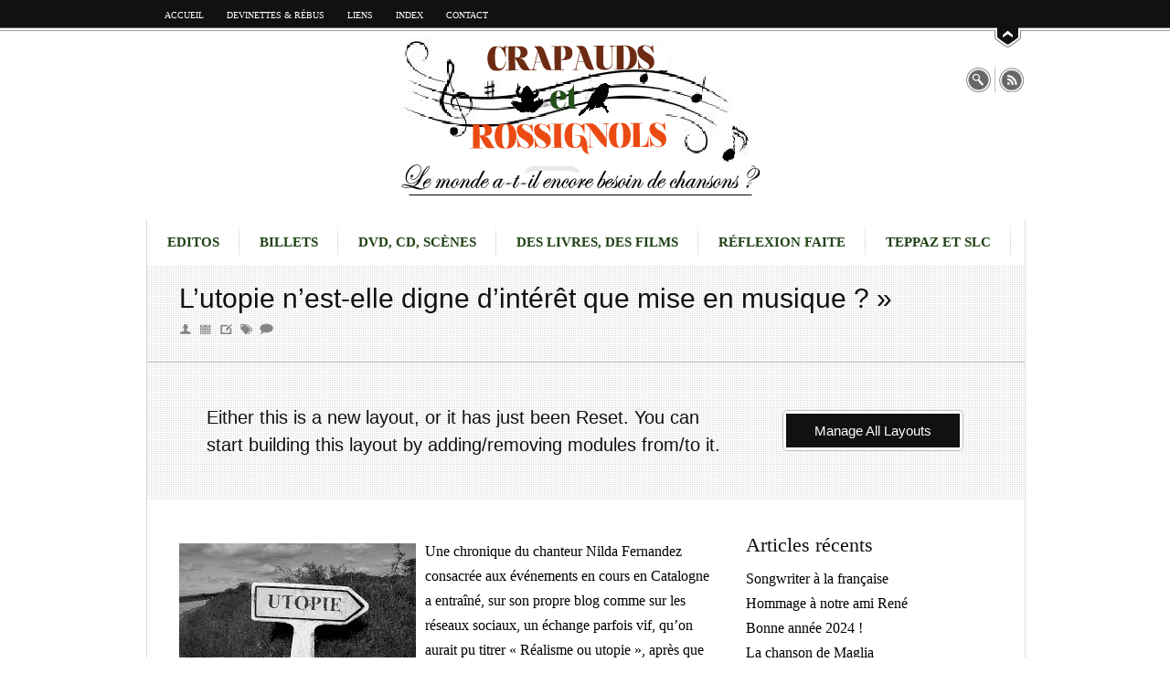

--- FILE ---
content_type: text/html; charset=UTF-8
request_url: https://www.crapaudsetrossignols.fr/2017/10/30/lutopie-nest-elle-digne-dinteret-que-mise-en-musique/
body_size: 56951
content:
<!DOCTYPE html PUBLIC "-//W3C//DTD XHTML 1.0 Transitional//EN" "http://www.w3.org/TR/xhtml1/DTD/xhtml1-transitional.dtd">
<html xmlns="http://www.w3.org/1999/xhtml" lang="fr-FR">
<head>


<!-- Meta -->


<meta http-equiv="Content-Type" content="text/html; charset=UTF-8" />
<meta http-equiv="X-UA-Compatible" content="IE=edge" /> <!-- Enable IE Highest available mode (CSS3 border-radius etc. in IE9) -->
<link rel="alternate" type="application/rss+xml" title="Crapauds &amp; Rossignols RSS Feed" href="https://www.crapaudsetrossignols.fr/feed/" />
<link rel="pingback" href="https://www.crapaudsetrossignols.fr/xmlrpc.php" />
<link rel="shortcut icon" href="http://www.crapaudsetrossignols.fr/wp-content/uploads/crapaudf1.ico" type="image/x-icon" />

<!-- Title -->


<title>L&rsquo;utopie n&rsquo;est-elle digne d&rsquo;intérêt que mise en musique ? &raquo;  Crapauds &amp; Rossignols</title>


<!-- Stylesheets -->


<link rel="stylesheet" href="https://www.crapaudsetrossignols.fr/wp-content/themes/juxter/assets/css/prettyPhoto.css" type="text/css" />
<link rel="stylesheet" href="https://www.crapaudsetrossignols.fr/wp-content/themes/juxter/assets/css/nivo-slider.css" type="text/css" />
<link rel="stylesheet" href="https://www.crapaudsetrossignols.fr/wp-content/themes/juxter/assets/css/screen.css" type="text/css" media="screen" />
<link rel="stylesheet" href="https://www.crapaudsetrossignols.fr/wp-content/themes/juxter/assets/skin_light/css/screen.css" type="text/css" media="screen" />
<!--[if lte IE 8]>
<link rel="stylesheet" href="https://www.crapaudsetrossignols.fr/wp-content/themes/juxter/assets/css/ie8.css" type="text/css" media="screen" /> 
<![endif]-->
<!--[if lte IE 7]>
<link rel="stylesheet" href="https://www.crapaudsetrossignols.fr/wp-content/themes/juxter/assets/css/ie7.css" type="text/css" media="screen" /> 
<![endif]-->


<!-- Custom Styles -->


<link href='http://fonts.googleapis.com/css?family=PT+Sans+Narrow:400,700' rel='stylesheet' type='text/css' />
<style type="text/css">
/*----- Begin Main -----*/
body {  background-color:#ffffff;     }
#content_wrap {  border-color: #d9d9d9; border-top-style: none; border-right-style: solid; border-bottom-style: solid; border-left-style: solid; background-color:#ffffff;     }
/*----- Begin Footer -----*/
#footer {       }
</style>
<link rel="stylesheet" href="https://www.crapaudsetrossignols.fr/?pw_parse_var=custom_css" type="text/css" /><link rel="stylesheet" href="https://www.crapaudsetrossignols.fr/wp-content/themes/juxter/style.css" type="text/css" />


<!-- Javascripts -->




<!-- Wordpress Head -->


<link rel='dns-prefetch' href='//cdn.jsdelivr.net' />
<link rel='dns-prefetch' href='//s.w.org' />
<link rel="alternate" type="application/rss+xml" title="Crapauds &amp; Rossignols &raquo; Flux" href="https://www.crapaudsetrossignols.fr/feed/" />
<link rel="alternate" type="application/rss+xml" title="Crapauds &amp; Rossignols &raquo; Flux des commentaires" href="https://www.crapaudsetrossignols.fr/comments/feed/" />
<link rel="alternate" type="application/rss+xml" title="Crapauds &amp; Rossignols &raquo; L&rsquo;utopie n&rsquo;est-elle digne d&rsquo;intérêt que mise en musique ? Flux des commentaires" href="https://www.crapaudsetrossignols.fr/2017/10/30/lutopie-nest-elle-digne-dinteret-que-mise-en-musique/feed/" />
		<script type="text/javascript">
			window._wpemojiSettings = {"baseUrl":"https:\/\/s.w.org\/images\/core\/emoji\/12.0.0-1\/72x72\/","ext":".png","svgUrl":"https:\/\/s.w.org\/images\/core\/emoji\/12.0.0-1\/svg\/","svgExt":".svg","source":{"concatemoji":"https:\/\/www.crapaudsetrossignols.fr\/wp-includes\/js\/wp-emoji-release.min.js?ver=5.4.18"}};
			/*! This file is auto-generated */
			!function(e,a,t){var n,r,o,i=a.createElement("canvas"),p=i.getContext&&i.getContext("2d");function s(e,t){var a=String.fromCharCode;p.clearRect(0,0,i.width,i.height),p.fillText(a.apply(this,e),0,0);e=i.toDataURL();return p.clearRect(0,0,i.width,i.height),p.fillText(a.apply(this,t),0,0),e===i.toDataURL()}function c(e){var t=a.createElement("script");t.src=e,t.defer=t.type="text/javascript",a.getElementsByTagName("head")[0].appendChild(t)}for(o=Array("flag","emoji"),t.supports={everything:!0,everythingExceptFlag:!0},r=0;r<o.length;r++)t.supports[o[r]]=function(e){if(!p||!p.fillText)return!1;switch(p.textBaseline="top",p.font="600 32px Arial",e){case"flag":return s([127987,65039,8205,9895,65039],[127987,65039,8203,9895,65039])?!1:!s([55356,56826,55356,56819],[55356,56826,8203,55356,56819])&&!s([55356,57332,56128,56423,56128,56418,56128,56421,56128,56430,56128,56423,56128,56447],[55356,57332,8203,56128,56423,8203,56128,56418,8203,56128,56421,8203,56128,56430,8203,56128,56423,8203,56128,56447]);case"emoji":return!s([55357,56424,55356,57342,8205,55358,56605,8205,55357,56424,55356,57340],[55357,56424,55356,57342,8203,55358,56605,8203,55357,56424,55356,57340])}return!1}(o[r]),t.supports.everything=t.supports.everything&&t.supports[o[r]],"flag"!==o[r]&&(t.supports.everythingExceptFlag=t.supports.everythingExceptFlag&&t.supports[o[r]]);t.supports.everythingExceptFlag=t.supports.everythingExceptFlag&&!t.supports.flag,t.DOMReady=!1,t.readyCallback=function(){t.DOMReady=!0},t.supports.everything||(n=function(){t.readyCallback()},a.addEventListener?(a.addEventListener("DOMContentLoaded",n,!1),e.addEventListener("load",n,!1)):(e.attachEvent("onload",n),a.attachEvent("onreadystatechange",function(){"complete"===a.readyState&&t.readyCallback()})),(n=t.source||{}).concatemoji?c(n.concatemoji):n.wpemoji&&n.twemoji&&(c(n.twemoji),c(n.wpemoji)))}(window,document,window._wpemojiSettings);
		</script>
		<style type="text/css">
img.wp-smiley,
img.emoji {
	display: inline !important;
	border: none !important;
	box-shadow: none !important;
	height: 1em !important;
	width: 1em !important;
	margin: 0 .07em !important;
	vertical-align: -0.1em !important;
	background: none !important;
	padding: 0 !important;
}
</style>
	<link rel='stylesheet' id='validate-engine-css-css'  href='https://www.crapaudsetrossignols.fr/wp-content/plugins/wysija-newsletters/css/validationEngine.jquery.css?ver=2.6.15' type='text/css' media='all' />
<link rel='stylesheet' id='scap.flashblock-css'  href='https://www.crapaudsetrossignols.fr/wp-content/plugins/compact-wp-audio-player/css/flashblock.css?ver=5.4.18' type='text/css' media='all' />
<link rel='stylesheet' id='scap.player-css'  href='https://www.crapaudsetrossignols.fr/wp-content/plugins/compact-wp-audio-player/css/player.css?ver=5.4.18' type='text/css' media='all' />
<link rel='stylesheet' id='wp-block-library-css'  href='https://www.crapaudsetrossignols.fr/wp-includes/css/dist/block-library/style.min.css?ver=5.4.18' type='text/css' media='all' />
<link rel='stylesheet' id='progression-css'  href='https://www.crapaudsetrossignols.fr/wp-content/plugins/wp-progression-player-master/assets/css/progression-player.css?ver=1.0.0' type='text/css' media='all' />
<link rel='stylesheet' id='progression-icons-css'  href='https://www.crapaudsetrossignols.fr/wp-content/plugins/wp-progression-player-master/assets/font-awesome/css/font-awesome.min.css?ver=1.0.0' type='text/css' media='all' />
<link rel='stylesheet' id='progression-skin-default-css'  href='https://www.crapaudsetrossignols.fr/wp-content/plugins/wp-progression-player-master/assets/css/skin-default.css?ver=1.0.0' type='text/css' media='all' />
<script type='text/javascript' src='https://www.crapaudsetrossignols.fr/wp-content/plugins/compact-wp-audio-player/js/soundmanager2-nodebug-jsmin.js?ver=5.4.18'></script>
<script type='text/javascript' src='https://www.crapaudsetrossignols.fr/wp-includes/js/jquery/jquery.js?ver=1.12.4-wp'></script>
<script type='text/javascript' src='https://www.crapaudsetrossignols.fr/wp-includes/js/jquery/jquery-migrate.min.js?ver=1.4.1'></script>
<script type='text/javascript' src='https://www.crapaudsetrossignols.fr/wp-content/themes/juxter/plugins/jquery.easing.1.3.js?ver=1.3'></script>
<script type='text/javascript' src='https://www.crapaudsetrossignols.fr/wp-content/themes/juxter/plugins/superfish.js?ver=1.4.8'></script>
<script type='text/javascript' src='https://www.crapaudsetrossignols.fr/wp-content/themes/juxter/plugins/jquery.prettyPhoto.js?ver=3.1.4'></script>
<script type='text/javascript' src='https://www.crapaudsetrossignols.fr/wp-content/themes/juxter/plugins/tabs.js?ver=1.0'></script>
<script type='text/javascript' src='https://www.crapaudsetrossignols.fr/wp-content/themes/juxter/plugins/jquery.tools.min.js?ver=1.2.7'></script>
<script type='text/javascript' src='https://www.crapaudsetrossignols.fr/wp-content/themes/juxter/extends/themescripts/pwork.themescript.js?ver=1.0'></script>
<script type='text/javascript'>
var mejsL10n = {"language":"fr","strings":{"mejs.download-file":"T\u00e9l\u00e9charger le fichier","mejs.install-flash":"Vous utilisez un navigateur qui n\u2019a pas le lecteur Flash activ\u00e9 ou install\u00e9. Veuillez activer votre extension Flash ou t\u00e9l\u00e9charger la derni\u00e8re version \u00e0 partir de cette adresse\u00a0: https:\/\/get.adobe.com\/flashplayer\/","mejs.fullscreen":"Plein \u00e9cran","mejs.play":"Lecture","mejs.pause":"Pause","mejs.time-slider":"Curseur de temps","mejs.time-help-text":"Utilisez les fl\u00e8ches droite\/gauche pour avancer d\u2019une seconde, haut\/bas pour avancer de dix secondes.","mejs.live-broadcast":"\u00c9mission en direct","mejs.volume-help-text":"Utilisez les fl\u00e8ches haut\/bas pour augmenter ou diminuer le volume.","mejs.unmute":"R\u00e9activer le son","mejs.mute":"Muet","mejs.volume-slider":"Curseur de volume","mejs.video-player":"Lecteur vid\u00e9o","mejs.audio-player":"Lecteur audio","mejs.captions-subtitles":"L\u00e9gendes\/Sous-titres","mejs.captions-chapters":"Chapitres","mejs.none":"Aucun","mejs.afrikaans":"Afrikaans","mejs.albanian":"Albanais","mejs.arabic":"Arabe","mejs.belarusian":"Bi\u00e9lorusse","mejs.bulgarian":"Bulgare","mejs.catalan":"Catalan","mejs.chinese":"Chinois","mejs.chinese-simplified":"Chinois (simplifi\u00e9)","mejs.chinese-traditional":"Chinois (traditionnel)","mejs.croatian":"Croate","mejs.czech":"Tch\u00e8que","mejs.danish":"Danois","mejs.dutch":"N\u00e9erlandais","mejs.english":"Anglais","mejs.estonian":"Estonien","mejs.filipino":"Filipino","mejs.finnish":"Finnois","mejs.french":"Fran\u00e7ais","mejs.galician":"Galicien","mejs.german":"Allemand","mejs.greek":"Grec","mejs.haitian-creole":"Cr\u00e9ole ha\u00eftien","mejs.hebrew":"H\u00e9breu","mejs.hindi":"Hindi","mejs.hungarian":"Hongrois","mejs.icelandic":"Islandais","mejs.indonesian":"Indon\u00e9sien","mejs.irish":"Irlandais","mejs.italian":"Italien","mejs.japanese":"Japonais","mejs.korean":"Cor\u00e9en","mejs.latvian":"Letton","mejs.lithuanian":"Lituanien","mejs.macedonian":"Mac\u00e9donien","mejs.malay":"Malais","mejs.maltese":"Maltais","mejs.norwegian":"Norv\u00e9gien","mejs.persian":"Perse","mejs.polish":"Polonais","mejs.portuguese":"Portugais","mejs.romanian":"Roumain","mejs.russian":"Russe","mejs.serbian":"Serbe","mejs.slovak":"Slovaque","mejs.slovenian":"Slov\u00e9nien","mejs.spanish":"Espagnol","mejs.swahili":"Swahili","mejs.swedish":"Su\u00e9dois","mejs.tagalog":"Tagalog","mejs.thai":"Thai","mejs.turkish":"Turc","mejs.ukrainian":"Ukrainien","mejs.vietnamese":"Vietnamien","mejs.welsh":"Ga\u00e9lique","mejs.yiddish":"Yiddish"}};
</script>
<script type='text/javascript' src='https://www.crapaudsetrossignols.fr/wp-includes/js/mediaelement/mediaelement-and-player.min.js?ver=4.2.13-9993131'></script>
<script type='text/javascript' src='https://www.crapaudsetrossignols.fr/wp-includes/js/mediaelement/mediaelement-migrate.min.js?ver=5.4.18'></script>
<script type='text/javascript'>
/* <![CDATA[ */
var _wpmejsSettings = {"pluginPath":"\/wp-includes\/js\/mediaelement\/","classPrefix":"mejs-","stretching":"responsive"};
/* ]]> */
</script>
<script type='text/javascript'>
/* <![CDATA[ */
var progression = {"startvolume":"0.8","autoplay":"false","preload":"none","loop":"false","controls":"false","size":"normal","playlist":"true","active_skin":"default","custom_skin":"false","colors":{"bg":"","border":"","text":"","handle":"","slider":""}};
/* ]]> */
</script>
<script type='text/javascript' src='https://www.crapaudsetrossignols.fr/wp-content/plugins/wp-progression-player-master/js/progression-mediaelement.js?ver=1.0.0'></script>
<script type='text/javascript' src='https://www.crapaudsetrossignols.fr/wp-content/plugins/wp-progression-player-master/assets/build/mep-feature-playlist.js?ver=1.0.0'></script>
<link rel='https://api.w.org/' href='https://www.crapaudsetrossignols.fr/wp-json/' />
<link rel="EditURI" type="application/rsd+xml" title="RSD" href="https://www.crapaudsetrossignols.fr/xmlrpc.php?rsd" />
<link rel="wlwmanifest" type="application/wlwmanifest+xml" href="https://www.crapaudsetrossignols.fr/wp-includes/wlwmanifest.xml" /> 
<link rel='prev' title='En souvenir de Claude Astier' href='https://www.crapaudsetrossignols.fr/2017/10/23/en-souvenir-de-claude-astier/' />
<link rel='next' title='L&rsquo;utopie n&rsquo;est-elle digne d&rsquo;intérêt que mise en musique ? (2)' href='https://www.crapaudsetrossignols.fr/2017/10/31/lutopie-nest-elle-digne-dinteret-que-mise-en-musique-2/' />
<meta name="generator" content="WordPress 5.4.18" />
<link rel="canonical" href="https://www.crapaudsetrossignols.fr/2017/10/30/lutopie-nest-elle-digne-dinteret-que-mise-en-musique/" />
<link rel='shortlink' href='https://www.crapaudsetrossignols.fr/?p=11053' />
<link rel="alternate" type="application/json+oembed" href="https://www.crapaudsetrossignols.fr/wp-json/oembed/1.0/embed?url=https%3A%2F%2Fwww.crapaudsetrossignols.fr%2F2017%2F10%2F30%2Flutopie-nest-elle-digne-dinteret-que-mise-en-musique%2F" />
<link rel="alternate" type="text/xml+oembed" href="https://www.crapaudsetrossignols.fr/wp-json/oembed/1.0/embed?url=https%3A%2F%2Fwww.crapaudsetrossignols.fr%2F2017%2F10%2F30%2Flutopie-nest-elle-digne-dinteret-que-mise-en-musique%2F&#038;format=xml" />
<style type="text/css">.responsive-wrapper  { max-width: 890px !important }</style><style type="text/css">.recentcomments a{display:inline !important;padding:0 !important;margin:0 !important;}</style>


<!-- Custom CSS from Admin Panel -->
<style type='text/css'>  </style>

</head>

<body class="post-template-default single single-post postid-11053 single-format-standard"> 

		<div id="topbarwrap" class="fullbox">
			<div id="topbar" class="fullbox">
				<div class="bodybox">
					<div id="topbarcontent" class="fullbox">
						<div class="fl"><div class="menu-haut_de_page-container"><ul id="menu-haut_de_page" class="nav_menu topbar_menu"><li id="menu-item-868" class="menu-item menu-item-type-custom menu-item-object-custom menu-item-868"><a href="http://crapaudsetrossignols.fr">Accueil</a></li>
<li id="menu-item-2891" class="menu-item menu-item-type-taxonomy menu-item-object-category menu-item-2891"><a href="https://www.crapaudsetrossignols.fr/category/montages-photos/">Devinettes &#038; Rébus</a></li>
<li id="menu-item-561" class="menu-item menu-item-type-post_type menu-item-object-page menu-item-561"><a href="https://www.crapaudsetrossignols.fr/liens/">Liens</a></li>
<li id="menu-item-7038" class="menu-item menu-item-type-post_type menu-item-object-page menu-item-7038"><a href="https://www.crapaudsetrossignols.fr/index/">Index</a></li>
<li id="menu-item-7037" class="menu-item menu-item-type-post_type menu-item-object-page menu-item-7037"><a href="https://www.crapaudsetrossignols.fr/contact/">Contact</a></li>
</ul></div></div><div class="fr"></div>						<div class="clear"></div>
					</div> <!-- /topbarcontent -->
					<div class="pull_tb">
						<div class="pull_tb_up"></div><div class="pull_tb_down"></div>
					</div> <!-- /pull_tb -->
				</div> <!-- /bodybox -->
			</div> <!-- /topbar -->
		</div> <!-- /topbarwrap -->
<div id="body_wrap" class="bodybox">

<div id="header" class="fullbox">
	
	<div id="logo" class="fl">
    <a id="logo_img_box" href="https://www.crapaudsetrossignols.fr">
		<span class="altimg"><span id="logo_img_hover"></span></span>
		<span id="logo_img">Crapauds &amp; Rossignols</span></a>	</div> <!-- /logo -->

	<div id="header_icons" class="fr">
    
        <ul class="pw_social fr"><li><a class="pw_social_rs" href="https://www.crapaudsetrossignols.fr/feed/rss/"><span>RSS</span></a></li></ul><!-- /socmenu -->		        <div class="searchform_wrap fr">
            <div class="search_head fl"><img src="https://www.crapaudsetrossignols.fr/wp-content/themes/juxter/assets/skin_light/images/search.png" alt="image"/></div>
            <div class="search_body fl">
                <form method="get" class="searchform" action="https://www.crapaudsetrossignols.fr" >
                    <input class="searchtext" value="Terme à chercher" name="s" type="text" />
                    <input class="searchsubmit" type="image" src="https://www.crapaudsetrossignols.fr/wp-content/themes/juxter/assets/skin_light/images/searchgo.png" alt="Submit button" />
                </form>            
            </div> <!-- /search_body -->
        </div> <!-- /search_form -->
                
        <div class="clear"></div>
		
        	</div> <!-- /header_icons -->
    
    <div class="clear"></div>
    
</div> <!-- /header -->

<div id="content_wrap" class="bodybox">

<div id="header_menu_wrap" class="fullbox">
	
    	
	<div class="menu-principal-container"><ul id="menu-principal" class="nav_menu header_menu fl"><li id="menu-item-366" class="menu-item menu-item-type-taxonomy menu-item-object-category menu-item-366"><a href="https://www.crapaudsetrossignols.fr/category/editoriaux/">Editos</a></li>
<li id="menu-item-562" class="menu-item menu-item-type-taxonomy menu-item-object-category menu-item-562"><a href="https://www.crapaudsetrossignols.fr/category/billets/">Billets</a></li>
<li id="menu-item-5" class="menu-item menu-item-type-taxonomy menu-item-object-category menu-item-5"><a href="https://www.crapaudsetrossignols.fr/category/dvd-cd-scenes/">DVD, CD, Scènes</a></li>
<li id="menu-item-6" class="menu-item menu-item-type-taxonomy menu-item-object-category menu-item-6"><a href="https://www.crapaudsetrossignols.fr/category/livres-et-films/">Des livres, des films</a></li>
<li id="menu-item-7" class="menu-item menu-item-type-taxonomy menu-item-object-category current-post-ancestor current-menu-parent current-post-parent menu-item-7"><a href="https://www.crapaudsetrossignols.fr/category/reflexion-faite/">Réflexion faite</a></li>
<li id="menu-item-8" class="menu-item menu-item-type-taxonomy menu-item-object-category menu-item-8"><a href="https://www.crapaudsetrossignols.fr/category/teppaz-et-slc/">Teppaz et SLC</a></li>
</ul></div>    <script type="text/javascript">jQuery('.header_menu ul.sub-menu').wrapInner('<span class="sub-menu-span" />');</script>
	
        
</div> <!-- /header_menu_wrap --><div id="page_header" class="background_fill contentbox"><h2 class="page_heading"><a href="https://www.crapaudsetrossignols.fr/2017/10/30/lutopie-nest-elle-digne-dinteret-que-mise-en-musique/" rel="bookmark" title="Permalien vers L&rsquo;utopie n&rsquo;est-elle digne d&rsquo;intérêt que mise en musique ?">L&rsquo;utopie n&rsquo;est-elle digne d&rsquo;intérêt que mise en musique ? &raquo;</a></h2>	
		<div class="metaiconslist">
          <span class="metaicon meta_author"></span>
          <div class="metaicondetail reversetypo">Floréal Melgar</div>
          <span class="metaicon meta_date"></span>
          <div class="metaicondetail reversetypo">30 Oct</div>
          <span class="metaicon meta_cats"></span>
          <div class="metaicondetail meta_cats_detail reversetypo"><a href="https://www.crapaudsetrossignols.fr/category/reflexion-faite/" rel="category tag">Réflexion faite</a></div>
          <span class="metaicon meta_tags"></span>
          <div class="metaicondetail meta_tags_detail reversetypo">Aucune balise</div>
          <span class="metaicon meta_comments"></span>
          <div class="metaicondetail meta_comments_detail reversetypo"><a href="https://www.crapaudsetrossignols.fr/2017/10/30/lutopie-nest-elle-digne-dinteret-que-mise-en-musique/#comments">5 commentaires</a></div>
      </div><!-- /metaiconslist -->    
</div><!-- /page_header -->
<div class="message_module background_fill"><div class="message_module_wrap"><div class="message_txt pw_title message_txt-n">Either this is a new layout, or it has just been Reset. You can start building this layout by adding/removing modules from/to it.</div><div class="message_button_wrap message_button_wrap-n"><a href="http://www.crapaudsetrossignols.fr/wp-admin/admin.php?page=pw_adminpanel#panelscreen7" class="thickborder"><span class="message_button pw_title">Manage All Layouts</span></a></div></div><!-- /message_module_wrap --></div><!-- /message_module -->
<div id="page-11053" class="page_content_wrap contentbox">
	
	<div class="page_content_box fl box_2_3 lr_nomargin">
    
                	<div class="page_content page11053">
			<p style="text-align: left;"><span style="font-family: Cambria,serif; color: #000000;"><a href="http://www.crapaudsetrossignols.fr/wp-content/uploads/2017/10/images.jpg"><img class="alignleft size-full wp-image-11058" src="http://www.crapaudsetrossignols.fr/wp-content/uploads/2017/10/images.jpg" alt="images" width="259" height="194" /></a>Une chronique du chanteur Nilda Fernandez consacrée aux événements en cours en Catalogne a entraîné, sur son propre blog comme sur les réseaux sociaux, un échange parfois vif, qu&rsquo;on aurait pu titrer « Réalisme ou utopie », après que l&rsquo;artiste en question s&rsquo;est montré hostile aux frontières et aux Etats-nations.<br />
Le point de vue de Nilda Fernandez n&rsquo;ayant pas été mis en musique, cela le fait entrer de plain-pied dans la rubrique politique, et par là même devenir sujet d&rsquo;âpres discussions et même de polémique. Mettre en avant des revendications utopiques, car non réalisables à court ou moyen terme, comme l&rsquo;effacement des frontières et la disparition des Etats, paraît relever au mieux du doux rêve sympathique mais quelque peu hors sol, au pire d&rsquo;une posture de m&rsquo;as-tu-vu qui n&rsquo;engage à rien compte tenu de leur irréalisme supposé. Mais, curieusement, prendre sa guitare, ou son piano, et habiller de notes de musique un texte favorable à ces mêmes désirs pour en faire une chanson a de grandes chances de transformer le démagogique chroniqueur politique en artiste généreux et ami du genre humain.<br />
Il suffit de constater le succès planétaire de la chanson <em>Imagine</em><i>,</i> de John Lennon, pour s&rsquo;en convaincre. Et pourtant, le monde sans pays ni religions que l&rsquo;ex-Beatle voudrait voir naître semble assez semblable à celui qu&rsquo;espère Nilda Fernandez, et sa venue aussi peu imminente. De même, il suffit que Léo Ferré, dans <em>L&rsquo;âge d&rsquo;or</em><i>, </i>prophétise le temps où <em>« tous nos discours finiront par je t&rsquo;aime »</em><i>,</i> et voilà que l&rsquo;anarchiste barricadier comme le social-démocrate de centre-gauche, que le militantisme désuet-ringard du pacifiste intégral amuse, s&rsquo;enthousiasment et s&rsquo;émeuvent.<br />
On pourrait bien sûr aligner ici les nombreux titres de nos amis Michel Bühler, Rémo Gary, Gilbert Laffaille, Bruno Ruiz et autres, qui dans certaines de leurs chansons espèrent ou dessinent un monde plus heureux que le nôtre. Il est curieux que les amateurs de chanson française de qualité, qui aiment et applaudissent ces chansons, redeviennent bien souvent des gens tristement sérieux ironisant ou regardant de haut les chroniques politiques qui disent pourtant, musique et rimes en moins, les mêmes espoirs généreux.</span></p>
<p style="text-align: right;"><span style="font-family: Cambria,serif;"><em>Floréal Melgar</em><br />
</span></p>
<p>&nbsp;</p>
            <div class="clear"></div>
            </div><!-- /page_content -->
            		        <div id="page_comments">
            
<!-- You can start editing here. -->


	<h3 id="comments" class="commentshead pw_title">5 commentaires &raquo;</h3>

	<div class="commnavigation">
		<div class="fl"></div>
		<div class="fr"></div>
        <div class="clear"></div>
	</div>

	<ol class="commentlist">
				<li class="comment even thread-even depth-1 parent" id="comment-2175">
				<div id="div-comment-2175" class="comment-body">
				<div class="comment-author vcard">
			<img alt='' src='https://secure.gravatar.com/avatar/3f27d2e1c87c88d1912eb60d1a171f8d?s=40&#038;d=mm&#038;r=g' srcset='https://secure.gravatar.com/avatar/3f27d2e1c87c88d1912eb60d1a171f8d?s=80&#038;d=mm&#038;r=g 2x' class='avatar avatar-40 photo' height='40' width='40' />			<cite class="fn">giacometti</cite> <span class="says">dit :</span>		</div>
		
		<div class="comment-meta commentmetadata"><a href="https://www.crapaudsetrossignols.fr/2017/10/30/lutopie-nest-elle-digne-dinteret-que-mise-en-musique/#comment-2175">
			30 octobre 2017 à 11 h 20 min				</a>
						</div>

		<p>Sept artistes ont récemment sur ce même site commenté et argumenté sur le concept de « chanson engagée ».<br />
Faut-il lire dans ce billet la position d&rsquo;un huitième ?</p>

		<div class="reply"><a rel='nofollow' class='comment-reply-link' href='https://www.crapaudsetrossignols.fr/2017/10/30/lutopie-nest-elle-digne-dinteret-que-mise-en-musique/?replytocom=2175#respond' data-commentid="2175" data-postid="11053" data-belowelement="div-comment-2175" data-respondelement="respond" aria-label='Répondre à giacometti'>Répondre</a></div>
				</div>
				<ul class="children">
		<li class="comment byuser comment-author-floreal bypostauthor odd alt depth-2 parent" id="comment-2176">
				<div id="div-comment-2176" class="comment-body">
				<div class="comment-author vcard">
			<img alt='' src='https://secure.gravatar.com/avatar/c57b6cc9b117761358f2edf2e52edd84?s=40&#038;d=mm&#038;r=g' srcset='https://secure.gravatar.com/avatar/c57b6cc9b117761358f2edf2e52edd84?s=80&#038;d=mm&#038;r=g 2x' class='avatar avatar-40 photo' height='40' width='40' />			<cite class="fn">Floréal Melgar</cite> <span class="says">dit :</span>		</div>
		
		<div class="comment-meta commentmetadata"><a href="https://www.crapaudsetrossignols.fr/2017/10/30/lutopie-nest-elle-digne-dinteret-que-mise-en-musique/#comment-2176">
			30 octobre 2017 à 12 h 41 min				</a>
						</div>

		<p>On peut y voir une sorte de prolongement, mais de là à faire de moi un artiste&#8230; non !</p>

		<div class="reply"><a rel='nofollow' class='comment-reply-link' href='https://www.crapaudsetrossignols.fr/2017/10/30/lutopie-nest-elle-digne-dinteret-que-mise-en-musique/?replytocom=2176#respond' data-commentid="2176" data-postid="11053" data-belowelement="div-comment-2176" data-respondelement="respond" aria-label='Répondre à Floréal Melgar'>Répondre</a></div>
				</div>
				<ul class="children">
		<li class="comment even depth-3" id="comment-2180">
				<div id="div-comment-2180" class="comment-body">
				<div class="comment-author vcard">
			<img alt='' src='https://secure.gravatar.com/avatar/2f35defdc19b2ac1bb6f0fbd297d46ee?s=40&#038;d=mm&#038;r=g' srcset='https://secure.gravatar.com/avatar/2f35defdc19b2ac1bb6f0fbd297d46ee?s=80&#038;d=mm&#038;r=g 2x' class='avatar avatar-40 photo' height='40' width='40' />			<cite class="fn"><a href='http://www.marchavet.com' rel='external nofollow ugc' class='url'>Marc Havet</a></cite> <span class="says">dit :</span>		</div>
		
		<div class="comment-meta commentmetadata"><a href="https://www.crapaudsetrossignols.fr/2017/10/30/lutopie-nest-elle-digne-dinteret-que-mise-en-musique/#comment-2180">
			1 novembre 2017 à 13 h 48 min				</a>
						</div>

		<p>Charitélé  Texte de Floréal Melgar(qui se dit pas artiste !)<br />
Cliquez sur:</p>
<p><a href="https://youtu.be/kTFN_NihWXs" rel="nofollow ugc">https://youtu.be/kTFN_NihWXs</a></p>

		<div class="reply"><a rel='nofollow' class='comment-reply-link' href='https://www.crapaudsetrossignols.fr/2017/10/30/lutopie-nest-elle-digne-dinteret-que-mise-en-musique/?replytocom=2180#respond' data-commentid="2180" data-postid="11053" data-belowelement="div-comment-2180" data-respondelement="respond" aria-label='Répondre à Marc Havet'>Répondre</a></div>
				</div>
				</li><!-- #comment-## -->
</ul><!-- .children -->
</li><!-- #comment-## -->
</ul><!-- .children -->
</li><!-- #comment-## -->
		<li class="comment odd alt thread-odd thread-alt depth-1" id="comment-2177">
				<div id="div-comment-2177" class="comment-body">
				<div class="comment-author vcard">
			<img alt='' src='https://secure.gravatar.com/avatar/a162eed2307151ba8194cca94e9ada3d?s=40&#038;d=mm&#038;r=g' srcset='https://secure.gravatar.com/avatar/a162eed2307151ba8194cca94e9ada3d?s=80&#038;d=mm&#038;r=g 2x' class='avatar avatar-40 photo' height='40' width='40' />			<cite class="fn">Cyril C.Sarot</cite> <span class="says">dit :</span>		</div>
		
		<div class="comment-meta commentmetadata"><a href="https://www.crapaudsetrossignols.fr/2017/10/30/lutopie-nest-elle-digne-dinteret-que-mise-en-musique/#comment-2177">
			30 octobre 2017 à 13 h 52 min				</a>
						</div>

		<p>C&rsquo;est moins l&rsquo;utopie qui gêne que les postures, le progressisme un peu mièvre et les propos souvent convenus qui en découlent. Ils devraient en effet gêner autant dans les chansons, mais le talent de l&rsquo;auteur, plus adapté souvent à la chanson qu&rsquo;à l&rsquo;articulation et à l&rsquo;expression d&rsquo;une pensée, arrive parfois à les sauver (certaines chansons valent surtout par l&rsquo;écriture, de beaux angles, de beaux vers et de belles images pouvant masquer la pauvreté ou la banalité du fond).<br />
Enfin je crois&#8230;</p>

		<div class="reply"><a rel='nofollow' class='comment-reply-link' href='https://www.crapaudsetrossignols.fr/2017/10/30/lutopie-nest-elle-digne-dinteret-que-mise-en-musique/?replytocom=2177#respond' data-commentid="2177" data-postid="11053" data-belowelement="div-comment-2177" data-respondelement="respond" aria-label='Répondre à Cyril C.Sarot'>Répondre</a></div>
				</div>
				</li><!-- #comment-## -->
		<li class="comment even thread-even depth-1" id="comment-2178">
				<div id="div-comment-2178" class="comment-body">
				<div class="comment-author vcard">
			<img alt='' src='https://secure.gravatar.com/avatar/b81946d655c87d81284ea0525562e3b8?s=40&#038;d=mm&#038;r=g' srcset='https://secure.gravatar.com/avatar/b81946d655c87d81284ea0525562e3b8?s=80&#038;d=mm&#038;r=g 2x' class='avatar avatar-40 photo' height='40' width='40' />			<cite class="fn">Marco POMMIER</cite> <span class="says">dit :</span>		</div>
		
		<div class="comment-meta commentmetadata"><a href="https://www.crapaudsetrossignols.fr/2017/10/30/lutopie-nest-elle-digne-dinteret-que-mise-en-musique/#comment-2178">
			31 octobre 2017 à 8 h 45 min				</a>
						</div>

		<p>Combien de fois nous avons pu entendre « ce que tu racontes, c&rsquo;est de la pure utopie ».<br />
Combien de conquis sociaux relevaient de l&rsquo;utopie ?<br />
Certes, tout n&rsquo; a pas encore abouti&#8230; Mais il existe de bien beaux résultats tels que les congés payés, la sécurité sociale !<br />
Qu&rsquo;en serait-il si nos anciens n&rsquo;avaient pas bougé le petit pouce, dans la rue ?<br />
Est-ce que quelque part les conservateurs de tout poil ne nous anéantissent pas tout espoir, voire nous font revenir en arrière ?</p>

		<div class="reply"><a rel='nofollow' class='comment-reply-link' href='https://www.crapaudsetrossignols.fr/2017/10/30/lutopie-nest-elle-digne-dinteret-que-mise-en-musique/?replytocom=2178#respond' data-commentid="2178" data-postid="11053" data-belowelement="div-comment-2178" data-respondelement="respond" aria-label='Répondre à Marco POMMIER'>Répondre</a></div>
				</div>
				</li><!-- #comment-## -->
	</ol>


<!-- If comments are open, but there are no comments. -->


    <div id="comment-form">
        <div id="comment-form-inner">
            
            <div id="respond">
            	<a name="respond" id="respondlink"></a>
    
                <h2>Soumettre un commentaire &raquo;</h2>
    
                <div class="cancel-comment-reply">
                    <small><a rel="nofollow" id="cancel-comment-reply-link" href="/2017/10/30/lutopie-nest-elle-digne-dinteret-que-mise-en-musique/#respond" style="display:none;">Cliquez ici pour annuler la réponse.</a></small>
                </div>
    
                                
                    <form action="http://www.crapaudsetrossignols.fr/wp-comments-post.php" method="post" id="commentform">
        
                                            <div class="thinborder commentformfield"><input type="text" name="author" id="author" class="background_fill" value="" size="22" tabindex="1" aria-required='true' /></div>
                        <label for="author"><small>Nom <span>(obligatoire)</span></small></label>
                        <br />
                        <div class="thinborder commentformfield"><input type="text" name="email" id="email" class="background_fill" value="" size="22" tabindex="2" aria-required='true' /></div>
                        <label for="email"><small>Adresse courriel <span>(ne sera pas publiée)(obligatoire)</span></small></label>
                        <br />
                        <div class="thinborder commentformfield"><input type="text" name="url" id="url" class="background_fill" value="" size="22" tabindex="3" /></div>
                        <label for="url"><small>Site</small></label>
                        <br />
                    
                    <!-- <p><small><strong>XHTML:</strong> You can use these tags: <code>&lt;a href=&quot;&quot; title=&quot;&quot;&gt; &lt;abbr title=&quot;&quot;&gt; &lt;acronym title=&quot;&quot;&gt; &lt;b&gt; &lt;blockquote cite=&quot;&quot;&gt; &lt;cite&gt; &lt;code&gt; &lt;del datetime=&quot;&quot;&gt; &lt;em&gt; &lt;i&gt; &lt;q cite=&quot;&quot;&gt; &lt;s&gt; &lt;strike&gt; &lt;strong&gt; </code></small></p> -->
                    <div class="thinborder commentformfield"><textarea name="comment" id="comment" class="background_fill" cols="50" rows="10" tabindex="4"></textarea></div>
                    <label for="comment" style="display:none;"><small>Commentaire:</small></label>
                    
                            
                    <p><input type="submit" name="submit" class="pw_title" value="Soumettre" id="commentsubmit" tabindex="5"/>
                    <input type='hidden' name='comment_post_ID' value='11053' id='comment_post_ID' />
<input type='hidden' name='comment_parent' id='comment_parent' value='0' />
                    </p>
                    <p style="display: none;"><input type="hidden" id="akismet_comment_nonce" name="akismet_comment_nonce" value="f5a7f0ec87" /></p><p style="display: none;"><input type="hidden" id="ak_js" name="ak_js" value="116"/></p>        
                    </form>
    
                            </div>
        </div>
    </div>
        </div><!-- /page_comments -->
            
	</div><!-- /page_content_box -->
    
    
<!-- begin sidebar -->

<div class="page_sidebar_box fr box_1_3 lr_nomargin">
		<div id="recent-posts-2" class="pw_widgetbox widget widget_recent_entries">		<div class="pw_widgethead_bg">
											<div class="pw_widgethead_icon fl"></div>
											<h3 class="pw_widgethead">Articles récents</h3><div class="clear"></div>
											</div><!-- /pw_widgethead_bg -->		<ul>
											<li>
					<a href="https://www.crapaudsetrossignols.fr/2025/03/20/songwriter-a-la-francaise/">Songwriter à la française</a>
									</li>
											<li>
					<a href="https://www.crapaudsetrossignols.fr/2024/01/09/hommage-a-notre-ami-rene/">Hommage à notre ami René</a>
									</li>
											<li>
					<a href="https://www.crapaudsetrossignols.fr/2024/01/01/bonne-annee-2024/">Bonne année 2024 !</a>
									</li>
											<li>
					<a href="https://www.crapaudsetrossignols.fr/2023/11/14/la-chanson-de-maglia/">La chanson de Maglia</a>
									</li>
											<li>
					<a href="https://www.crapaudsetrossignols.fr/2023/11/08/lete-des-polemiques/">L&rsquo;été des polémiques</a>
									</li>
					</ul>
		</div><!-- /pw_widgetbox --><div id="recent-comments-2" class="pw_widgetbox widget widget_recent_comments"><div class="pw_widgethead_bg">
											<div class="pw_widgethead_icon fl"></div>
											<h3 class="pw_widgethead">Commentaires récents</h3><div class="clear"></div>
											</div><!-- /pw_widgethead_bg --><ul id="recentcomments"><li class="recentcomments"><span class="comment-author-link">VERNAZZA</span> dans <a href="https://www.crapaudsetrossignols.fr/2014/05/16/souvenir-de-matthieu-cote-2/#comment-3911">Souvenir de Matthieu Côte</a></li><li class="recentcomments"><span class="comment-author-link">Boursin</span> dans <a href="https://www.crapaudsetrossignols.fr/2014/04/15/le-mystere-midonet/#comment-3121">Le mystère Midonet</a></li><li class="recentcomments"><span class="comment-author-link">administrateur</span> dans <a href="https://www.crapaudsetrossignols.fr/2023/07/12/notre-ferre/#comment-3120">Notre Ferré</a></li><li class="recentcomments"><span class="comment-author-link">Floréal Melgar</span> dans <a href="https://www.crapaudsetrossignols.fr/2023/07/12/la-ferme/#comment-3119">La ferme !</a></li><li class="recentcomments"><span class="comment-author-link">Marc POMMIER</span> dans <a href="https://www.crapaudsetrossignols.fr/2023/07/12/la-ferme/#comment-3118">La ferme !</a></li></ul></div><!-- /pw_widgetbox --><div id="archives-2" class="pw_widgetbox widget widget_archive"><div class="pw_widgethead_bg">
											<div class="pw_widgethead_icon fl"></div>
											<h3 class="pw_widgethead">Archives</h3><div class="clear"></div>
											</div><!-- /pw_widgethead_bg -->		<ul>
				<li><a href='https://www.crapaudsetrossignols.fr/2025/03/'>mars 2025</a></li>
	<li><a href='https://www.crapaudsetrossignols.fr/2024/01/'>janvier 2024</a></li>
	<li><a href='https://www.crapaudsetrossignols.fr/2023/11/'>novembre 2023</a></li>
	<li><a href='https://www.crapaudsetrossignols.fr/2023/10/'>octobre 2023</a></li>
	<li><a href='https://www.crapaudsetrossignols.fr/2023/07/'>juillet 2023</a></li>
	<li><a href='https://www.crapaudsetrossignols.fr/2023/06/'>juin 2023</a></li>
	<li><a href='https://www.crapaudsetrossignols.fr/2023/04/'>avril 2023</a></li>
	<li><a href='https://www.crapaudsetrossignols.fr/2023/03/'>mars 2023</a></li>
	<li><a href='https://www.crapaudsetrossignols.fr/2023/02/'>février 2023</a></li>
	<li><a href='https://www.crapaudsetrossignols.fr/2023/01/'>janvier 2023</a></li>
	<li><a href='https://www.crapaudsetrossignols.fr/2022/12/'>décembre 2022</a></li>
	<li><a href='https://www.crapaudsetrossignols.fr/2022/11/'>novembre 2022</a></li>
	<li><a href='https://www.crapaudsetrossignols.fr/2022/10/'>octobre 2022</a></li>
	<li><a href='https://www.crapaudsetrossignols.fr/2022/09/'>septembre 2022</a></li>
	<li><a href='https://www.crapaudsetrossignols.fr/2022/08/'>août 2022</a></li>
	<li><a href='https://www.crapaudsetrossignols.fr/2022/06/'>juin 2022</a></li>
	<li><a href='https://www.crapaudsetrossignols.fr/2022/05/'>mai 2022</a></li>
	<li><a href='https://www.crapaudsetrossignols.fr/2022/04/'>avril 2022</a></li>
	<li><a href='https://www.crapaudsetrossignols.fr/2022/02/'>février 2022</a></li>
	<li><a href='https://www.crapaudsetrossignols.fr/2022/01/'>janvier 2022</a></li>
	<li><a href='https://www.crapaudsetrossignols.fr/2021/11/'>novembre 2021</a></li>
	<li><a href='https://www.crapaudsetrossignols.fr/2021/10/'>octobre 2021</a></li>
	<li><a href='https://www.crapaudsetrossignols.fr/2021/09/'>septembre 2021</a></li>
	<li><a href='https://www.crapaudsetrossignols.fr/2021/08/'>août 2021</a></li>
	<li><a href='https://www.crapaudsetrossignols.fr/2021/07/'>juillet 2021</a></li>
	<li><a href='https://www.crapaudsetrossignols.fr/2021/06/'>juin 2021</a></li>
	<li><a href='https://www.crapaudsetrossignols.fr/2021/05/'>mai 2021</a></li>
	<li><a href='https://www.crapaudsetrossignols.fr/2021/04/'>avril 2021</a></li>
	<li><a href='https://www.crapaudsetrossignols.fr/2021/03/'>mars 2021</a></li>
	<li><a href='https://www.crapaudsetrossignols.fr/2021/02/'>février 2021</a></li>
	<li><a href='https://www.crapaudsetrossignols.fr/2021/01/'>janvier 2021</a></li>
	<li><a href='https://www.crapaudsetrossignols.fr/2020/12/'>décembre 2020</a></li>
	<li><a href='https://www.crapaudsetrossignols.fr/2020/11/'>novembre 2020</a></li>
	<li><a href='https://www.crapaudsetrossignols.fr/2020/10/'>octobre 2020</a></li>
	<li><a href='https://www.crapaudsetrossignols.fr/2020/09/'>septembre 2020</a></li>
	<li><a href='https://www.crapaudsetrossignols.fr/2020/08/'>août 2020</a></li>
	<li><a href='https://www.crapaudsetrossignols.fr/2020/07/'>juillet 2020</a></li>
	<li><a href='https://www.crapaudsetrossignols.fr/2020/06/'>juin 2020</a></li>
	<li><a href='https://www.crapaudsetrossignols.fr/2020/05/'>mai 2020</a></li>
	<li><a href='https://www.crapaudsetrossignols.fr/2020/03/'>mars 2020</a></li>
	<li><a href='https://www.crapaudsetrossignols.fr/2020/02/'>février 2020</a></li>
	<li><a href='https://www.crapaudsetrossignols.fr/2020/01/'>janvier 2020</a></li>
	<li><a href='https://www.crapaudsetrossignols.fr/2019/12/'>décembre 2019</a></li>
	<li><a href='https://www.crapaudsetrossignols.fr/2019/11/'>novembre 2019</a></li>
	<li><a href='https://www.crapaudsetrossignols.fr/2019/10/'>octobre 2019</a></li>
	<li><a href='https://www.crapaudsetrossignols.fr/2019/09/'>septembre 2019</a></li>
	<li><a href='https://www.crapaudsetrossignols.fr/2019/08/'>août 2019</a></li>
	<li><a href='https://www.crapaudsetrossignols.fr/2019/07/'>juillet 2019</a></li>
	<li><a href='https://www.crapaudsetrossignols.fr/2019/06/'>juin 2019</a></li>
	<li><a href='https://www.crapaudsetrossignols.fr/2019/05/'>mai 2019</a></li>
	<li><a href='https://www.crapaudsetrossignols.fr/2019/04/'>avril 2019</a></li>
	<li><a href='https://www.crapaudsetrossignols.fr/2019/03/'>mars 2019</a></li>
	<li><a href='https://www.crapaudsetrossignols.fr/2019/02/'>février 2019</a></li>
	<li><a href='https://www.crapaudsetrossignols.fr/2019/01/'>janvier 2019</a></li>
	<li><a href='https://www.crapaudsetrossignols.fr/2018/11/'>novembre 2018</a></li>
	<li><a href='https://www.crapaudsetrossignols.fr/2018/10/'>octobre 2018</a></li>
	<li><a href='https://www.crapaudsetrossignols.fr/2018/09/'>septembre 2018</a></li>
	<li><a href='https://www.crapaudsetrossignols.fr/2018/08/'>août 2018</a></li>
	<li><a href='https://www.crapaudsetrossignols.fr/2018/05/'>mai 2018</a></li>
	<li><a href='https://www.crapaudsetrossignols.fr/2018/04/'>avril 2018</a></li>
	<li><a href='https://www.crapaudsetrossignols.fr/2018/03/'>mars 2018</a></li>
	<li><a href='https://www.crapaudsetrossignols.fr/2018/01/'>janvier 2018</a></li>
	<li><a href='https://www.crapaudsetrossignols.fr/2017/12/'>décembre 2017</a></li>
	<li><a href='https://www.crapaudsetrossignols.fr/2017/10/'>octobre 2017</a></li>
	<li><a href='https://www.crapaudsetrossignols.fr/2017/09/'>septembre 2017</a></li>
	<li><a href='https://www.crapaudsetrossignols.fr/2017/08/'>août 2017</a></li>
	<li><a href='https://www.crapaudsetrossignols.fr/2017/07/'>juillet 2017</a></li>
	<li><a href='https://www.crapaudsetrossignols.fr/2017/06/'>juin 2017</a></li>
	<li><a href='https://www.crapaudsetrossignols.fr/2017/05/'>mai 2017</a></li>
	<li><a href='https://www.crapaudsetrossignols.fr/2017/04/'>avril 2017</a></li>
	<li><a href='https://www.crapaudsetrossignols.fr/2017/03/'>mars 2017</a></li>
	<li><a href='https://www.crapaudsetrossignols.fr/2017/02/'>février 2017</a></li>
	<li><a href='https://www.crapaudsetrossignols.fr/2017/01/'>janvier 2017</a></li>
	<li><a href='https://www.crapaudsetrossignols.fr/2016/12/'>décembre 2016</a></li>
	<li><a href='https://www.crapaudsetrossignols.fr/2016/11/'>novembre 2016</a></li>
	<li><a href='https://www.crapaudsetrossignols.fr/2016/10/'>octobre 2016</a></li>
	<li><a href='https://www.crapaudsetrossignols.fr/2016/09/'>septembre 2016</a></li>
	<li><a href='https://www.crapaudsetrossignols.fr/2016/08/'>août 2016</a></li>
	<li><a href='https://www.crapaudsetrossignols.fr/2016/07/'>juillet 2016</a></li>
	<li><a href='https://www.crapaudsetrossignols.fr/2016/06/'>juin 2016</a></li>
	<li><a href='https://www.crapaudsetrossignols.fr/2016/05/'>mai 2016</a></li>
	<li><a href='https://www.crapaudsetrossignols.fr/2016/04/'>avril 2016</a></li>
	<li><a href='https://www.crapaudsetrossignols.fr/2016/03/'>mars 2016</a></li>
	<li><a href='https://www.crapaudsetrossignols.fr/2016/02/'>février 2016</a></li>
	<li><a href='https://www.crapaudsetrossignols.fr/2016/01/'>janvier 2016</a></li>
	<li><a href='https://www.crapaudsetrossignols.fr/2015/12/'>décembre 2015</a></li>
	<li><a href='https://www.crapaudsetrossignols.fr/2015/11/'>novembre 2015</a></li>
	<li><a href='https://www.crapaudsetrossignols.fr/2015/10/'>octobre 2015</a></li>
	<li><a href='https://www.crapaudsetrossignols.fr/2015/09/'>septembre 2015</a></li>
	<li><a href='https://www.crapaudsetrossignols.fr/2015/08/'>août 2015</a></li>
	<li><a href='https://www.crapaudsetrossignols.fr/2015/07/'>juillet 2015</a></li>
	<li><a href='https://www.crapaudsetrossignols.fr/2015/06/'>juin 2015</a></li>
	<li><a href='https://www.crapaudsetrossignols.fr/2015/05/'>mai 2015</a></li>
	<li><a href='https://www.crapaudsetrossignols.fr/2015/04/'>avril 2015</a></li>
	<li><a href='https://www.crapaudsetrossignols.fr/2015/03/'>mars 2015</a></li>
	<li><a href='https://www.crapaudsetrossignols.fr/2015/02/'>février 2015</a></li>
	<li><a href='https://www.crapaudsetrossignols.fr/2015/01/'>janvier 2015</a></li>
	<li><a href='https://www.crapaudsetrossignols.fr/2014/11/'>novembre 2014</a></li>
	<li><a href='https://www.crapaudsetrossignols.fr/2014/10/'>octobre 2014</a></li>
	<li><a href='https://www.crapaudsetrossignols.fr/2014/09/'>septembre 2014</a></li>
	<li><a href='https://www.crapaudsetrossignols.fr/2014/08/'>août 2014</a></li>
	<li><a href='https://www.crapaudsetrossignols.fr/2014/07/'>juillet 2014</a></li>
	<li><a href='https://www.crapaudsetrossignols.fr/2014/06/'>juin 2014</a></li>
	<li><a href='https://www.crapaudsetrossignols.fr/2014/05/'>mai 2014</a></li>
	<li><a href='https://www.crapaudsetrossignols.fr/2014/04/'>avril 2014</a></li>
	<li><a href='https://www.crapaudsetrossignols.fr/2014/03/'>mars 2014</a></li>
	<li><a href='https://www.crapaudsetrossignols.fr/2014/02/'>février 2014</a></li>
	<li><a href='https://www.crapaudsetrossignols.fr/2014/01/'>janvier 2014</a></li>
	<li><a href='https://www.crapaudsetrossignols.fr/2013/12/'>décembre 2013</a></li>
	<li><a href='https://www.crapaudsetrossignols.fr/2013/11/'>novembre 2013</a></li>
	<li><a href='https://www.crapaudsetrossignols.fr/2013/10/'>octobre 2013</a></li>
	<li><a href='https://www.crapaudsetrossignols.fr/2013/09/'>septembre 2013</a></li>
		</ul>
			</div><!-- /pw_widgetbox --><div id="categories-2" class="pw_widgetbox widget widget_categories"><div class="pw_widgethead_bg">
											<div class="pw_widgethead_icon fl"></div>
											<h3 class="pw_widgethead">rubriques</h3><div class="clear"></div>
											</div><!-- /pw_widgethead_bg --><form action="https://www.crapaudsetrossignols.fr" method="get"><label class="screen-reader-text" for="cat">rubriques</label><select  name='cat' id='cat' class='postform' >
	<option value='-1'>Sélectionner une catégorie</option>
	<option class="level-0" value="2">Annonces&nbsp;&nbsp;(60)</option>
	<option class="level-0" value="3">Billets&nbsp;&nbsp;(175)</option>
	<option class="level-0" value="14">Chroniques mookeuses&nbsp;&nbsp;(12)</option>
	<option class="level-0" value="13">Contes et Rencontres&nbsp;&nbsp;(16)</option>
	<option class="level-0" value="4">Des livres, des films&nbsp;&nbsp;(32)</option>
	<option class="level-0" value="5">DVD, CD, Scènes&nbsp;&nbsp;(70)</option>
	<option class="level-0" value="6">Editos&nbsp;&nbsp;(176)</option>
	<option class="level-0" value="7">Montages photos&nbsp;&nbsp;(84)</option>
	<option class="level-0" value="1">Non classé&nbsp;&nbsp;(8)</option>
	<option class="level-0" value="8">Réflexion faite&nbsp;&nbsp;(122)</option>
	<option class="level-0" value="9">Teppaz et SLC&nbsp;&nbsp;(72)</option>
</select>
</form>
<script type="text/javascript">
/* <![CDATA[ */
(function() {
	var dropdown = document.getElementById( "cat" );
	function onCatChange() {
		if ( dropdown.options[ dropdown.selectedIndex ].value > 0 ) {
			dropdown.parentNode.submit();
		}
	}
	dropdown.onchange = onCatChange;
})();
/* ]]> */
</script>

			</div><!-- /pw_widgetbox --><div id="wysija-3" class="pw_widgetbox widget widget_wysija"><div class="pw_widgethead_bg">
											<div class="pw_widgethead_icon fl"></div>
											<h3 class="pw_widgethead">Abonnez-vous à notre newsletter</h3><div class="clear"></div>
											</div><!-- /pw_widgethead_bg --><div class="widget_wysija_cont"><div id="msg-form-wysija-3" class="wysija-msg ajax"></div><form id="form-wysija-3" method="post" action="#wysija" class="widget_wysija">
<p class="wysija-paragraph">
    <label>E-mail <span class="wysija-required">*</span></label>
    
    	<input type="text" name="wysija[user][email]" class="wysija-input validate[required,custom[email]]" title="E-mail"  value="" />
    
    
    
    <span class="abs-req">
        <input type="text" name="wysija[user][abs][email]" class="wysija-input validated[abs][email]" value="" />
    </span>
    
</p>
<input class="wysija-submit wysija-submit-field" type="submit" value="Je m'abonne !" />

    <input type="hidden" name="form_id" value="2" />
    <input type="hidden" name="action" value="save" />
    <input type="hidden" name="controller" value="subscribers" />
    <input type="hidden" value="1" name="wysija-page" />

    
        <input type="hidden" name="wysija[user_list][list_ids]" value="1" />
    
 </form></div></div><!-- /pw_widgetbox --></div><!-- /page_sidebar_box -->

<!-- end sidebar -->   
    <div class="clear"></div>

</div><!-- /page_content_wrap -->

	</div> <!-- /content_wrap -->
		<div id="footer" class="contentbox"><div class="footercolumn footerwidget box_4_5 first"><div id="text-3" class="pw_widgetbox widget widget_text">			<div class="textwidget">© Floréal Melgar, Pierre Delorme, René Troin
&nbsp;
&nbsp;
&nbsp;
&nbsp;
&nbsp;
&nbsp;
&nbsp;
<a href="http://www.crapaudsetrossignols.fr/mentions-legales/">Mentions légales</a> - <a href="http://www.crapaudsetrossignols.fr/contact/"> Contact</a> - 
<a href="http://www.crapaudsetrossignols.fr/wp-login.php">Se connecter</a> </div>
		</div><!-- /pw_widgetbox --><!-- /dynamic widgets --></div> <!-- /footercolumn --><div class="footercolumn footerwidget box_1_5"><div id="text-4" class="pw_widgetbox widget widget_text">			<div class="textwidget">Tous droits réservés - 2015</div>
		</div><!-- /pw_widgetbox --><!-- /dynamic widgets --></div> <!-- /footercolumn -->		<div class="clear"></div>
        </div> <!-- /footer -->
		<div class="divider"></div>
<!-- WP Audio player plugin v1.9.3 - https://www.tipsandtricks-hq.com/wordpress-audio-music-player-plugin-4556/ -->
    <script type="text/javascript">
        soundManager.useFlashBlock = true; // optional - if used, required flashblock.css
        soundManager.url = 'https://www.crapaudsetrossignols.fr/wp-content/plugins/compact-wp-audio-player/swf/soundmanager2.swf';
        function play_mp3(flg, ids, mp3url, volume, loops)
        {
            //Check the file URL parameter value
            var pieces = mp3url.split("|");
            if (pieces.length > 1) {//We have got an .ogg file too
                mp3file = pieces[0];
                oggfile = pieces[1];
                //set the file URL to be an array with the mp3 and ogg file
                mp3url = new Array(mp3file, oggfile);
            }

            soundManager.createSound({
                id: 'btnplay_' + ids,
                volume: volume,
                url: mp3url
            });

            if (flg == 'play') {
                    soundManager.play('btnplay_' + ids, {
                    onfinish: function() {
                        if (loops == 'true') {
                            loopSound('btnplay_' + ids);
                        }
                        else {
                            document.getElementById('btnplay_' + ids).style.display = 'inline';
                            document.getElementById('btnstop_' + ids).style.display = 'none';
                        }
                    }
                });
            }
            else if (flg == 'stop') {
    //soundManager.stop('btnplay_'+ids);
                soundManager.pause('btnplay_' + ids);
            }
        }
        function show_hide(flag, ids)
        {
            if (flag == 'play') {
                document.getElementById('btnplay_' + ids).style.display = 'none';
                document.getElementById('btnstop_' + ids).style.display = 'inline';
            }
            else if (flag == 'stop') {
                document.getElementById('btnplay_' + ids).style.display = 'inline';
                document.getElementById('btnstop_' + ids).style.display = 'none';
            }
        }
        function loopSound(soundID)
        {
            window.setTimeout(function() {
                soundManager.play(soundID, {onfinish: function() {
                        loopSound(soundID);
                    }});
            }, 1);
        }
        function stop_all_tracks()
        {
            soundManager.stopAll();
            var inputs = document.getElementsByTagName("input");
            for (var i = 0; i < inputs.length; i++) {
                if (inputs[i].id.indexOf("btnplay_") == 0) {
                    inputs[i].style.display = 'inline';//Toggle the play button
                }
                if (inputs[i].id.indexOf("btnstop_") == 0) {
                    inputs[i].style.display = 'none';//Hide the stop button
                }
            }
        }
    </script>
    <script type='text/javascript' src='https://www.crapaudsetrossignols.fr/wp-content/plugins/akismet/_inc/form.js?ver=3.1.5'></script>
<script type='text/javascript'>
/* <![CDATA[ */
var SlimStatParams = {"ajaxurl":"https:\/\/www.crapaudsetrossignols.fr\/wp-admin\/admin-ajax.php","extensions_to_track":"pdf,doc,xls,zip","outbound_classes_rel_href_to_not_track":"noslimstat,ab-item","ci":"YTo0OntzOjEyOiJjb250ZW50X3R5cGUiO3M6NDoicG9zdCI7czo4OiJjYXRlZ29yeSI7czoxOiI4IjtzOjEwOiJjb250ZW50X2lkIjtpOjExMDUzO3M6NjoiYXV0aG9yIjtzOjc6IkZsb3JlYWwiO30=.152bd9d37de680cdd771d56480699109"};
/* ]]> */
</script>
<script type='text/javascript' src='https://cdn.jsdelivr.net/wp/wp-slimstat/trunk/wp-slimstat.min.js'></script>
<script type='text/javascript' src='https://www.crapaudsetrossignols.fr/wp-includes/js/comment-reply.min.js?ver=5.4.18'></script>
<script type='text/javascript' src='https://www.crapaudsetrossignols.fr/wp-includes/js/wp-embed.min.js?ver=5.4.18'></script>
<script type='text/javascript' src='https://www.crapaudsetrossignols.fr/wp-content/plugins/wysija-newsletters/js/validate/languages/jquery.validationEngine-fr.js?ver=2.6.15'></script>
<script type='text/javascript' src='https://www.crapaudsetrossignols.fr/wp-content/plugins/wysija-newsletters/js/validate/jquery.validationEngine.js?ver=2.6.15'></script>
<script type='text/javascript'>
/* <![CDATA[ */
var wysijaAJAX = {"action":"wysija_ajax","controller":"subscribers","ajaxurl":"https:\/\/www.crapaudsetrossignols.fr\/wp-admin\/admin-ajax.php","loadingTrans":"Chargement...","is_rtl":""};
/* ]]> */
</script>
<script type='text/javascript' src='https://www.crapaudsetrossignols.fr/wp-content/plugins/wysija-newsletters/js/front-subscribers.js?ver=2.6.15'></script>
<script type="text/javascript">
			jQuery(document).ready(function() {
				window.pw_lightbox = function() { // add to a global object like "window.pw_lightbox"
					jQuery("a[rel^='prettyPhoto']").prettyPhoto({
						slideshow: false, // false OR interval time in ms
						autoplay_slideshow: false, // true/false
						opacity: 0.85, // Value between 0 and 1
						show_title: true,
						allow_resize: true,
						theme: 'light_rounded',
						deeplinking: false,
						social_tools: false, // html or false to disable
					});
				}
				if(jQuery().prettyPhoto) {
					pw_lightbox(); 
				}
			});
		</script>
<!-- Custom Javascript from Admin Panel -->
<script type='text/javascript'>  </script>
</div> <!-- /body_wrap -->
</body>
</html>

--- FILE ---
content_type: application/javascript
request_url: https://www.crapaudsetrossignols.fr/wp-content/themes/juxter/extends/themescripts/pwork.themescript.js?ver=1.0
body_size: 4070
content:
jQuery(document).ready(function($){ 
	
	/*************************************************************************/
	/*----------------------------- SEARCH ----------------------------------*/ 
	
	$(".search_head").click(function(){
		$(this).next().stop().toggle('fast');
	});
	
	/*************************************************************************/
	/*----------------------------- SUPERFISH NAV DROPDOWNS -----------------*/ 
	
	if(jQuery.fn.superfish) {
		$('.nav_menu').superfish({ 
			delay: 200,									// delay on mouseout 
			animation: {height: 'toggle'},				// fade-in and slide-down animation 
			speed: 200,									// faster animation speed 
			autoArrows: true,							// generation of arrow mark-up 
			dropShadows: false,							// disable drop shadows 
			disableHI: false							// hover intent is disabled	
		});
	}
	
	/*************************************************************************/
	/*----------------------------- TOPBAR ----------------------------------*/ 
	
	$('.pull_tb').click(function(){
		$('#topbarcontent').slideToggle(300,'linear');
		$(this).children('.pull_tb_down').toggle(); 
	});
	
	/*************************************************************************/
	/*----------------------------- EXPANDABLE MODULE -----------------------*/ 
	
	$('.pull_em, .em_head').click(function(){
		$(this).parent().children('.em_head, .em_body').slideToggle(300,'linear');
		$(this).parent().find('.pull_em_down').fadeToggle(300,'linear'); 
	});
	
	/*************************************************************************/
	/*----------------------------- ALT IMAGES ------------------------------*/ 
	
	$.extend({
		pwork_altimage: function(){
			$(".altimg").hover(
				function(){$(this).stop().animate({opacity: 1.0,},300);},
				function(){$(this).stop().animate({opacity: 0,},300);}
			);
		}, // end function
	});
	$.pwork_altimage();
	
	/*************************************************************************/
	/*----------------------------- SCROLLTO --------------------------------*/ 
	
	jQuery('.divider_top').click(function() {
		var destination = $('body').offset().top;
		$("html:not(:animated),body:not(:animated)").animate({ scrollTop: destination}, 2000, 'easeInOutQuart' );
	});
	
	/*************************************************************************/
	/*----------------------------- JQUERY - TOOLS --------------------------*/ 
	
	$(".metaicon").tooltip({ effect: 'slide', delay: 500, offset: [8,0], relative: true });
	
	/*************************************************************************/
	/*----------------------------- TABS ------------------------------------*/ 
		
	jQuery('.tabset').each(function() {
		var this_id = jQuery(this).attr('id');
		$("#"+this_id).organicTabs({"speed": 200});
	});
	
	/*************************************************************************/
	/*----------------------------- TOGGLES ---------------------------------*/ 
	
	jQuery('.toggleboxhead').each(function() {
		var this_id = jQuery(this).attr('id');
		var cn=0;
		$(this).click(function() {
  			jQuery('.'+this_id+' .toggleboxcon-in').fadeToggle('slow');
			jQuery('.'+this_id).slideToggle(500);
			jQuery(this).toggleClass('toggleboxheadactive');
		});
		
	});
	

	
});


jQuery(window).load(function($) {

	
	
});

/*************************************************************************/
/*----------------------------- BOOKMARK FUNCTION -----------------------*/ 
	
function bookmark_us(url, title){
	if (window.sidebar) // firefox
		window.sidebar.addPanel(title, url, "");
	else if(window.opera && window.print){ // opera
		var elem = document.createElement('a');
		elem.setAttribute('href',url);
		elem.setAttribute('title',title);
		elem.setAttribute('rel','sidebar');
		elem.click();
	}
	else if(window.chrome) //chrome
		alert('Press Ctrl+D to bookmark (Command+D for mac) after you click Ok');
	else if(document.all)// ie
		window.external.AddFavorite(url, title);
}


--- FILE ---
content_type: application/javascript
request_url: https://www.crapaudsetrossignols.fr/wp-content/plugins/wp-progression-player-master/js/progression-mediaelement.js?ver=1.0.0
body_size: 1322
content:
(function($) {
    // add mime-type aliases to MediaElement plugin support
    mejs.plugins.silverlight[0].types.push('video/x-ms-wmv');
    mejs.plugins.silverlight[0].types.push('audio/x-ms-wma');

    $(function() {
    	
    	var options = window.progression,
    		players = $('.wp-audio-shortcode, .wp-video-shortcode');

    	if ( "true" === options.autoplay ) {
    		players.attr( 'autoplay', 'autoplay' );
    	};

    	players.attr( 'preload', options.preload );

        players.mediaelementplayer({
        	startVolume: options.startvolume, // initial volume when the player starts
        	alwaysShowControls: ("true" === options.controls ), // Hide controls when playing and mouse is not over the video
        	loop: ( "true" === options.loop ) // useful for <audio> player loops
        });

        $('.progression-playlist').mediaelementplayer({
        	startVolume: options.startvolume, // initial volume when the player starts
        	loop: ( "true" === options.loop ), // useful for <audio> player loops
        	features: ['playlistfeature', 'prevtrack', 'playpause', 'nexttrack','current', 'progress', 'duration', 'volume', 'playlist'],
        	playlist: ( "true" === options.playlist ), // Playlist Show
        	playlistposition: 'bottom' //Playlist Location
        });
    });

}(jQuery)); 

--- FILE ---
content_type: application/javascript
request_url: https://www.crapaudsetrossignols.fr/wp-content/themes/juxter/plugins/tabs.js?ver=1.0
body_size: 2568
content:
// SOURCE
// http://css-tricks.com/2010/05/organic-tabs-4530

(function($) {

    $.organicTabs = function(el, options) {

        var base = this;
        base.$el = $(el);
        base.$nav = base.$el.find(".nav");

        base.init = function() {

            base.options = $.extend({},$.organicTabs.defaultOptions, options);

            // Accessible hiding fix
            $(".hide").css({
                "position": "relative",
                "top": 0,
                "left": 0,
                "display": "none"
            }); 

            base.$nav.delegate("li > a", "click", function() {

                // Figure out current list via CSS class
                var curList = base.$el.find("a.current").attr("href").substring(1),

                // List moving to
                    $newList = $(this),

                // Figure out ID of new list
                    listID = $newList.attr("href").substring(1),

                // Set outer wrapper height to (static) height of current inner list
                    $allListWrap = base.$el.find(".list-wrap"),
                    curListHeight = $allListWrap.height();
                $allListWrap.height(curListHeight);

                if ((listID != curList) && ( base.$el.find(":animated").length == 0)) {

                    // Fade out current list
                    base.$el.find("#"+curList).fadeOut(base.options.speed, function() {

                        // Fade in new list on callback
                        base.$el.find("#"+listID).fadeIn(base.options.speed);

                        // Adjust outer wrapper to fit new list snuggly
                        var newHeight = base.$el.find("#"+listID).height();
                        $allListWrap.animate({
                            height: newHeight
                        });

                        // Remove highlighting - Add to just-clicked tab
                        base.$el.find(".nav li a").removeClass("current");
                        $newList.addClass("current");

                    });

                }   

                // Don't behave like a regular link
                // Stop propegation and bubbling
                return false;
            });

        };
        base.init();
    };

    $.organicTabs.defaultOptions = {
        "speed": 300
    };

    $.fn.organicTabs = function(options) {
        return this.each(function() {
            (new $.organicTabs(this, options));
        });
    };

})(jQuery);